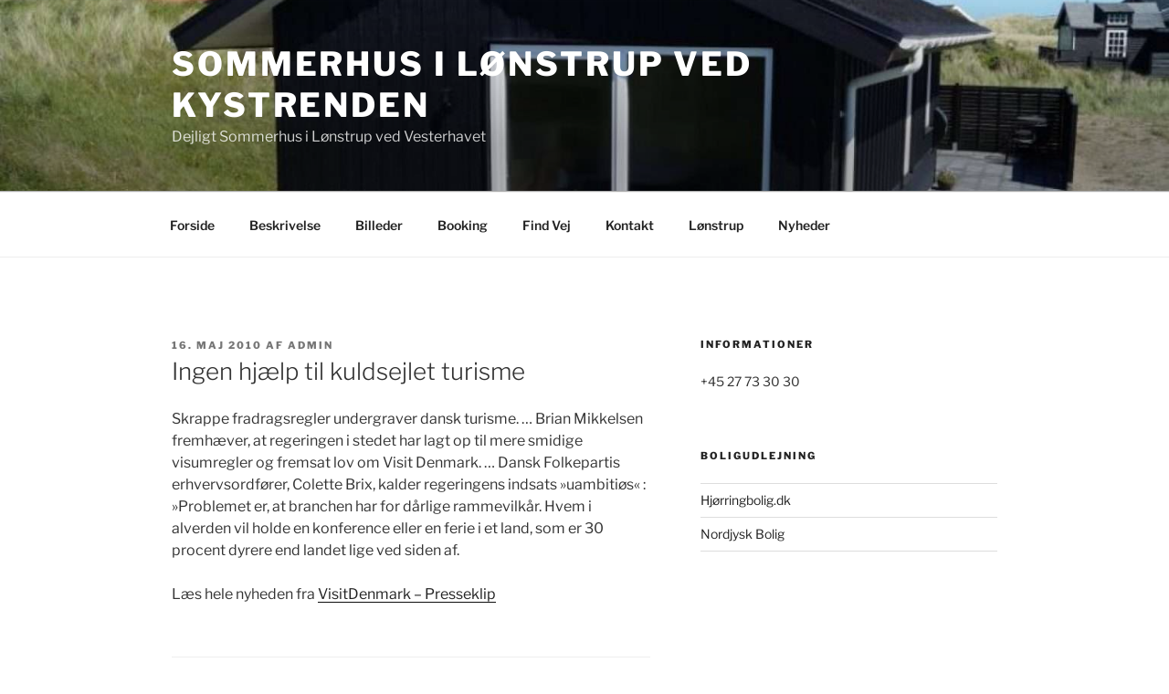

--- FILE ---
content_type: text/html; charset=utf-8
request_url: https://www.google.com/recaptcha/api2/aframe
body_size: 249
content:
<!DOCTYPE HTML><html><head><meta http-equiv="content-type" content="text/html; charset=UTF-8"></head><body><script nonce="RjMu85TcgiQ7tZvMJJxxhw">/** Anti-fraud and anti-abuse applications only. See google.com/recaptcha */ try{var clients={'sodar':'https://pagead2.googlesyndication.com/pagead/sodar?'};window.addEventListener("message",function(a){try{if(a.source===window.parent){var b=JSON.parse(a.data);var c=clients[b['id']];if(c){var d=document.createElement('img');d.src=c+b['params']+'&rc='+(localStorage.getItem("rc::a")?sessionStorage.getItem("rc::b"):"");window.document.body.appendChild(d);sessionStorage.setItem("rc::e",parseInt(sessionStorage.getItem("rc::e")||0)+1);localStorage.setItem("rc::h",'1768953610301');}}}catch(b){}});window.parent.postMessage("_grecaptcha_ready", "*");}catch(b){}</script></body></html>